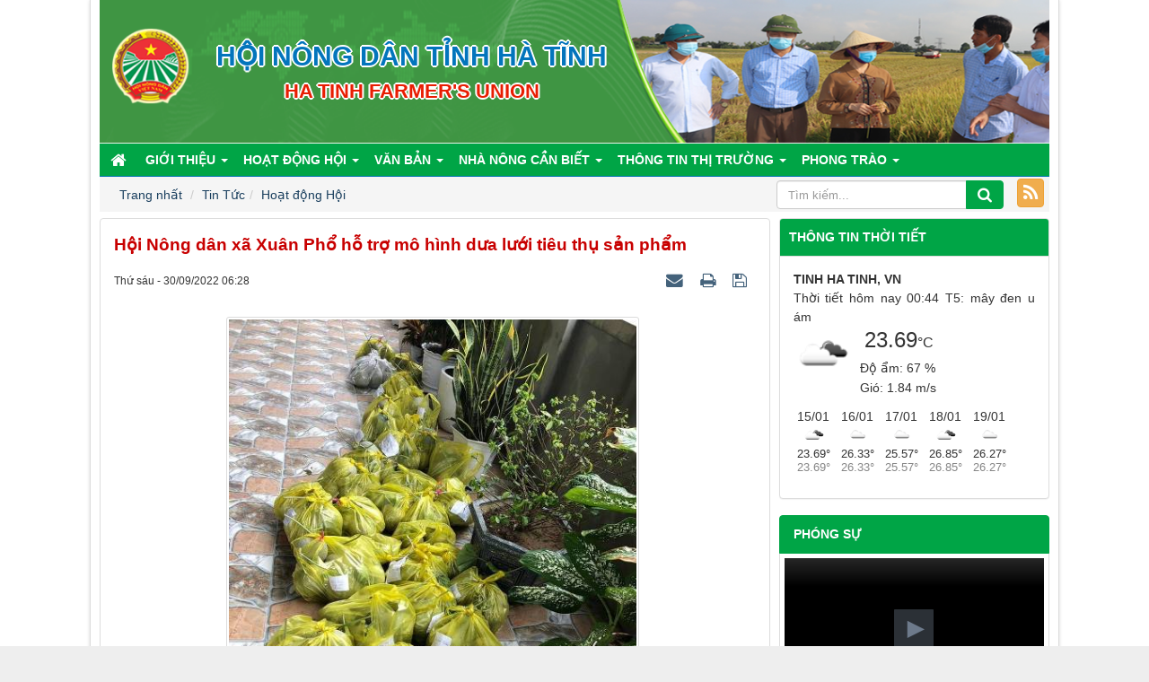

--- FILE ---
content_type: text/html; charset=UTF-8
request_url: http://hoinongdanhatinh.vn/vi/news/hoat-dong-hoi-38/nghi-xuan-hoi-nong-dan-xa-xuan-pho-ho-tro-mo-hinh-dua-luoi-tieu-thu-san-pham-1049.html
body_size: 66239
content:
<!DOCTYPE html>
	<html lang="vi" xmlns="http://www.w3.org/1999/xhtml" prefix="og: http://ogp.me/ns#">
	<head>
<title>Hội Nông dân xã Xuân Phổ hỗ trợ mô hình dưa lưới tiêu thụ sản phẩm</title>
<meta name="description" content="Hội Nông dân xã Xuân Phổ hỗ trợ mô hình dưa lưới tiêu thụ sản phẩm - Detail - Tin Tức -...">
<meta name="author" content="Hội nông dân tỉnh hà tĩnh">
<meta name="copyright" content="Hội nông dân tỉnh hà tĩnh [webmaster@localhost]">
<meta name="robots" content="index, archive, follow, noodp">
<meta name="googlebot" content="index,archive,follow,noodp">
<meta name="msnbot" content="all,index,follow">
<meta name="generator" content="NukeViet v4.3">
<meta name="viewport" content="width=device-width, initial-scale=1">
<meta http-equiv="Content-Type" content="text/html; charset=utf-8">
<meta property="og:title" content="Hội Nông dân xã Xuân Phổ hỗ trợ mô hình dưa lưới tiêu thụ sản phẩm">
<meta property="og:type" content="article">
<meta property="og:description" content="Hội Nông dân xã Xuân Phổ hỗ trợ mô hình dưa lưới tiêu thụ sản phẩm - Detail - Tin Tức -...">
<meta property="og:site_name" content="Hội nông dân tỉnh hà tĩnh">
<meta property="og:image" content="http://hoinongdanhatinh.vn/uploads/news/2022_09/picture2_3.jpg">
<meta property="og:url" content="http://hoinongdanhatinh.vn/vi/news/hoat-dong-hoi-38/nghi-xuan-hoi-nong-dan-xa-xuan-pho-ho-tro-mo-hinh-dua-luoi-tieu-thu-san-pham-1049.html">
<meta property="article:published_time" content="2022-09-30EDT06:28:29">
<meta property="article:modified_time" content="2022-10-02EDT20:00:01">
<meta property="article:section" content="Hoạt động Hội">
<link rel="shortcut icon" href="/favicon.ico">
<link rel="canonical" href="http://hoinongdanhatinh.vn/vi/news/hoat-dong-hoi-38/nghi-xuan-hoi-nong-dan-xa-xuan-pho-ho-tro-mo-hinh-dua-luoi-tieu-thu-san-pham-1049.html">
<link rel="alternate" href="/vi/news/rss/" title="Tin Tức" type="application/rss+xml">
<link rel="alternate" href="/vi/news/rss/thong-tin-nong-san/" title="Tin Tức - Thông tin nông sản" type="application/rss+xml">
<link rel="alternate" href="/vi/news/rss/thanh-pho-ha-tinh/" title="Tin Tức - Thành phố Hà Tĩnh" type="application/rss+xml">
<link rel="alternate" href="/vi/news/rss/thi-xa-hong-linh/" title="Tin Tức - Thị xã Hồng Lĩnh" type="application/rss+xml">
<link rel="alternate" href="/vi/news/rss/huyen-huong-son/" title="Tin Tức - Huyện Hương Sơn" type="application/rss+xml">
<link rel="alternate" href="/vi/news/rss/huyen-duc-tho/" title="Tin Tức - Huyện Đức Thọ" type="application/rss+xml">
<link rel="alternate" href="/vi/news/rss/huyen-vu-quang/" title="Tin Tức - Huyện Vũ Quang" type="application/rss+xml">
<link rel="alternate" href="/vi/news/rss/huyen-nghi-xuan/" title="Tin Tức - Huyện Nghi Xuân" type="application/rss+xml">
<link rel="alternate" href="/vi/news/rss/huyen-can-loc/" title="Tin Tức - Huyện Can Lộc" type="application/rss+xml">
<link rel="alternate" href="/vi/news/rss/huyen-huong-khe/" title="Tin Tức - Huyện Hương Khê" type="application/rss+xml">
<link rel="alternate" href="/vi/news/rss/huyen-thach-ha/" title="Tin Tức - Huyện Thạch Hà" type="application/rss+xml">
<link rel="alternate" href="/vi/news/rss/huyen-cam-xuyen/" title="Tin Tức - Huyện Cẩm Xuyên" type="application/rss+xml">
<link rel="alternate" href="/vi/news/rss/huyen-ky-anh/" title="Tin Tức - Huyện Kỳ Anh" type="application/rss+xml">
<link rel="alternate" href="/vi/news/rss/huyen-loc-ha/" title="Tin Tức - Huyện Lộc Hà" type="application/rss+xml">
<link rel="alternate" href="/vi/news/rss/thi-xa-ky-anh/" title="Tin Tức - Thị xã Kỳ Anh" type="application/rss+xml">
<link rel="alternate" href="/vi/news/rss/tin-tuc/" title="Tin Tức - Tin tức" type="application/rss+xml">
<link rel="alternate" href="/vi/news/rss/tin-trong-tinh-38/" title="Tin Tức - Tin trong tỉnh" type="application/rss+xml">
<link rel="alternate" href="/vi/news/rss/tin-trong-nuoc-38/" title="Tin Tức - Tin trong nước" type="application/rss+xml">
<link rel="alternate" href="/vi/news/rss/tin-quoc-te/" title="Tin Tức - Tin quốc tế" type="application/rss+xml">
<link rel="alternate" href="/vi/news/rss/xay-dung-nong-thon-moi/" title="Tin Tức - Xây dựng Nông thôn mới - đô thị văn minh" type="application/rss+xml">
<link rel="alternate" href="/vi/news/rss/nha-nong-can-biet-43/" title="Tin Tức - Nhà nông cần biết" type="application/rss+xml">
<link rel="alternate" href="/vi/news/rss/khoa-hoc-cong-nghe-43/" title="Tin Tức - Khoa học - Công nghệ" type="application/rss+xml">
<link rel="alternate" href="/vi/news/rss/quy-trinh-kinh-nghiem/" title="Tin Tức - Quy trình - Kinh nghiệm" type="application/rss+xml">
<link rel="alternate" href="/vi/news/rss/dia-chi-nha-nong/" title="Tin Tức - Địa chỉ nhà nông" type="application/rss+xml">
<link rel="alternate" href="/vi/news/rss/thoi-tiet-nong-vu/" title="Tin Tức - Thời tiết nông vụ" type="application/rss+xml">
<link rel="alternate" href="/vi/news/rss/nguoi-nong-dan-moi/" title="Tin Tức - Người nông dân mới" type="application/rss+xml">
<link rel="alternate" href="/vi/news/rss/nha-nong-can-biet/" title="Tin Tức - Nhà nông cần biết" type="application/rss+xml">
<link rel="alternate" href="/vi/news/rss/day-nghe-viec-lam/" title="Tin Tức - Dạy nghề - Việc làm" type="application/rss+xml">
<link rel="alternate" href="/vi/news/rss/tu-van-phap-luat/" title="Tin Tức - Tư vấn pháp luật" type="application/rss+xml">
<link rel="alternate" href="/vi/news/rss/van-hoa-the-thao/" title="Tin Tức - Văn hóa - Thể thao" type="application/rss+xml">
<link rel="alternate" href="/vi/news/rss/mo-hinh-dien-hinh/" title="Tin Tức - Mô hình - Điển hình" type="application/rss+xml">
<link rel="alternate" href="/vi/news/rss/hoat-dong-hoi-38/" title="Tin Tức - Hoạt động Hội" type="application/rss+xml">
<link rel="alternate" href="/vi/news/rss/hoi-nong-dan-tinh/" title="Tin Tức - Hội Nông dân tỉnh" type="application/rss+xml">
<link rel="alternate" href="/vi/news/rss/huyen-thanh-thi-hoi/" title="Tin Tức - Huyện, thành, thị hội" type="application/rss+xml">
<link rel="alternate" href="/vi/news/rss/trung-uong-hoi-va-tinh-ban/" title="Tin Tức - Trung ương hội và tỉnh bạn" type="application/rss+xml">
<link rel="alternate" href="/vi/news/rss/so-tay-cong-tac-hoi/" title="Tin Tức - Sổ tay công tác hội" type="application/rss+xml">
<link rel="alternate" href="/vi/news/rss/khoa-hoc-cong-nghe/" title="Tin Tức - Khoa học công nghệ" type="application/rss+xml">
<link rel="alternate" href="/vi/news/rss/co-cau-to-chuc/" title="Tin Tức - Bộ máy tổ chức" type="application/rss+xml">
<link rel="alternate" href="/vi/news/rss/chuc-nang-nhiem-vu/" title="Tin Tức - Chức năng, nhiệm vụ" type="application/rss+xml">
<link rel="alternate" href="/vi/news/rss/phong-trao-nong-dan/" title="Tin Tức - Phong trao Nông dân" type="application/rss+xml">
<link rel="alternate" href="/vi/news/rss/gioi-thieu/" title="Tin Tức - Giới thiệu" type="application/rss+xml">
<link rel="alternate" href="/vi/news/rss/gioi-thieu-chung/" title="Tin Tức - Giới thiệu chung" type="application/rss+xml">
<link rel="alternate" href="/vi/news/rss/khai-quat-lich-su-hinh-thanh/" title="Tin Tức - Khái quát Lịch sử hình thành" type="application/rss+xml">
<link rel="alternate" href="/vi/news/rss/bo-may-to-chuc/" title="Tin Tức - Cơ cấu tổ chức" type="application/rss+xml">
<link rel="alternate" href="/vi/news/rss/chuc-nang-nhiem-vu-36/" title="Tin Tức - Chức năng, nhiệm vụ" type="application/rss+xml">
<link rel="alternate" href="/vi/news/rss/thi-truong-nong-san/" title="Tin Tức - Thị trường nông sản" type="application/rss+xml">
<link rel="alternate" href="/vi/news/rss/vb-trung-uong-dang-va-chinh-phu/" title="Tin Tức - VB Trung ương Đảng và Chính phủ" type="application/rss+xml">
<link rel="alternate" href="/vi/news/rss/vb-trung-uong-hoi-va-bo-nganh/" title="Tin Tức - VB Trung ương Hội và Bộ, Ngành" type="application/rss+xml">
<link rel="alternate" href="/vi/news/rss/vb-tinh-uy/" title="Tin Tức - VB Tỉnh ủy" type="application/rss+xml">
<link rel="alternate" href="/vi/news/rss/vb-ubnd-tinh/" title="Tin Tức - VB UBND tỉnh" type="application/rss+xml">
<link rel="alternate" href="/vi/news/rss/vb-hoi-nong-dan-tinh/" title="Tin Tức - VB Hội Nông dân tỉnh" type="application/rss+xml">
<link rel="alternate" href="/vi/news/rss/van-ban-khac/" title="Tin Tức - Văn bản Khác" type="application/rss+xml">
<link rel="alternate" href="/vi/news/rss/thong-tin-thi-truong/" title="Tin Tức - Thông tin thị trường" type="application/rss+xml">
<link rel="alternate" href="/vi/news/rss/thi-truong-nong-san-55/" title="Tin Tức - Thị trường nông sản" type="application/rss+xml">
<link rel="alternate" href="/vi/news/rss/vat-tu-nong-nghiep/" title="Tin Tức - Vật tư nông nghiệp" type="application/rss+xml">
<link rel="alternate" href="/vi/news/rss/lao-dong-viec-lam/" title="Tin Tức - Lao động việc làm" type="application/rss+xml">
<link rel="alternate" href="/vi/news/rss/toan-dan-tich-cuc-tham-gia-phong-chong-dich-covid-19/" title="Tin Tức - Toàn dân tích cực tham gia phóng, chống dịch COVID-19" type="application/rss+xml">
<link rel="alternate" href="/vi/news/rss/dai-hoi-cac-cap-hoi-nhiem-ky-2023-2028/" title="Tin Tức - Đại hội các cấp Hội nhiệm kỳ 2023-2028" type="application/rss+xml">
<link rel="alternate" href="/vi/news/rss/san-pham-nong-nghiep-ha-tinh-tieu-bieu/" title="Tin Tức - Sản phẩm nông nghiệp tiêu biểu của Hà Tĩnh" type="application/rss+xml">
<link rel="preload" as="script" href="/assets/js/jquery/jquery.min.js?t=1646963338">
<link rel="preload" as="script" href="/assets/js/language/vi.js?t=1646963338">
<link rel="preload" as="script" href="/assets/js/global.js?t=1646963338">
<link rel="preload" as="script" href="/themes/SPiteHND/js/news.js?t=1646963338">
<link rel="preload" as="script" href="/themes/SPiteHND/js/main.js?t=1646963338">
<link rel="preload" as="script" href="/assets/js/star-rating/jquery.rating.pack.js?t=1646963338">
<link rel="preload" as="script" href="/assets/js/star-rating/jquery.MetaData.js?t=1646963338">
<link rel="preload" as="script" href="https://sp.zalo.me/plugins/sdk.js">
<link rel="preload" as="script" href="/themes/SPiteHND/js/comment.js?t=1646963338">
<link rel="preload" as="script" href="/assets/editors/ckeditor/plugins/codesnippet/lib/highlight/highlight.pack.js?t=1646963338">
<link rel="preload" as="script" href="/themes/default/modules/videos/jwplayer/jwplayer.js?t=1646963338">
<link rel="preload" as="script" href="/themes/SPiteHND/modules/photos/plugins/magicslideshow/magicslideshow.js?t=1646963338">
<link rel="preload" as="script" href="/themes/SPiteHND/js/bootstrap.min.js?t=1646963338">
<link rel="preload" as="script" href="//pagead2.googlesyndication.com/pagead/js/adsbygoogle.js?t=1646963338">
<link rel="StyleSheet" href="/assets/css/font-awesome.min.css?t=1646963338">
<link rel="StyleSheet" href="/themes/SPiteHND/css/bootstrap.min.css?t=1646963338">
<link rel="StyleSheet" href="/themes/SPiteHND/css/style.css?t=1646963338">
<link rel="StyleSheet" href="/themes/SPiteHND/css/style.responsive.css?t=1646963338">
<link rel="StyleSheet" href="/themes/SPiteHND/css/news.css?t=1646963338">
<link href="/assets/js/star-rating/jquery.rating.css?t=1646963338" type="text/css" rel="stylesheet"/>
<link href="/assets/editors/ckeditor/plugins/codesnippet/lib/highlight/styles/github.css?t=1646963338" rel="stylesheet">
<link rel="StyleSheet" href="/themes/SPiteHND/css/comment.css?t=1646963338" type="text/css" />
<link href="/themes/SPiteHND/modules/photos/plugins/magicslideshow/magicslideshow.css?t=1646963338" type="text/css" rel="stylesheet" media="all" />
<style>
    #wob_loc{
        text-transform: uppercase;
        font-size: 14px;
		font-weight:700;
    }
    #wob_dcp{
        text-transform: sentence;
    }
</style>
	</head>
	<body>

	<noscript>
		<div class="alert alert-danger">Trình duyệt của bạn đã tắt chức năng hỗ trợ JavaScript.<br />Website chỉ làm việc khi bạn bật nó trở lại.<br />Để tham khảo cách bật JavaScript, hãy click chuột <a href="http://wiki.nukeviet.vn/support:browser:enable_javascript">vào đây</a>!</div>
	</noscript>
<div class="body-bg">
<div class="wraper">
<section>
<div class="container" id="body" style="padding-left:10px;padding-right:10px;padding-bottom:10px;">
<div class="wraperheader">
<header>
<div class="header_bottom" style="position:relative">
        <div style="position:relative;max-width:1167px;width: 100%;margin: auto;" >
         <a title="Hội nông dân tỉnh hà tĩnh" href="/vi/"><img class="logo_olv" src="/themes/SPiteHND/images/logo_ovl.png" alt="Hội nông dân tỉnh hà tĩnh" height="160"></a>
         <div class="brand-text">            
          <h1>Hội nông dân tỉnh hà tĩnh </h1>            
          <h2 style="text-align: center;">Ha Tinh Farmer&#039;s union</h2>
        </div>
      </div>
    <div class="clear"></div>
  </div>
		</header>
</div>

		<nav class="second-nav" id="menusite">
			<div class="container">
				<div class="row">
	<div class="navbar navbar-default navbar-static-top" role="navigation">
    <div class="navbar-header">
        <button type="button" class="navbar-toggle" data-toggle="collapse" data-target="#menu-site-default">
            <span class="sr-only">&nbsp;</span> <span class="icon-bar">&nbsp;</span> <span class="icon-bar">&nbsp;</span> <span class="icon-bar">&nbsp;</span>
        </button>
    </div>
    <div class="collapse navbar-collapse" id="menu-site-default">
        <ul class="nav navbar-nav">
            <li><a class="home" title="Trang nhất" href="/vi/"><em class="fa fa-lg fa-home">&nbsp;</em><span class="visible-xs-inline-block"> Trang nhất</span></a></li>
                        <li  class="dropdown" role="presentation"><a class="dropdown-toggle"  href="#" role="button" aria-expanded="false" title="Giới thiệu">  Giới thiệu <strong class="caret">&nbsp;</strong>
                </a>  <ul class="dropdown-menu">
        <li
        >  <a href="/vi/news/gioi-thieu/gioi-thieu-chung-ve-to-chuc-hoi-nong-dan-239.html" title="Giới thiệu chung">Giới thiệu chung</a> 
    </li>
    <li
        >  <a href="/vi/news/khai-quat-lich-su-hinh-thanh/khai-quat-lich-su-hinh-thanh-1200.html" title="Khái quát Lịch sử hình thành">Khái quát Lịch sử hình thành</a> 
    </li>
    <li
        >  <a href="/vi/news/bo-may-to-chuc/co-cau-to-chuc-1202.html" title="Bộ máy tổ chức">Bộ máy tổ chức</a> 
    </li>
    <li
        >  <a href="/vi/news/chuc-nang-nhiem-vu/chuc-nang-nhiem-vu-1201.html" title="Chức năng, nhiệm vụ">Chức năng, nhiệm vụ</a> 
    </li>
</ul> </li>
            <li  class="dropdown" role="presentation"><a class="dropdown-toggle"  href="#" role="button" aria-expanded="false" title="Hoạt động Hội">  Hoạt động Hội <strong class="caret">&nbsp;</strong>
                </a>  <ul class="dropdown-menu">
        <li
        >  <a href="/vi/news/hoi-nong-dan-tinh/" title="Hội Nông dân tỉnh">Hội Nông dân tỉnh</a> 
    </li>
    <li
        >  <a href="/hoinongdanhatinh.vn/index.php?language=vi&nv=news&op=huyen-thanh-thi-hoi" title="Huyện, thành, thị hội">Huyện, thành, thị hội</a> 
    </li>
    <li
        >  <a href="/hoinongdanhatinh.vn/index.php?language=vi&nv=news&op=trung-uong-hoi-va-tinh-ban" title="Trung ương hội và tỉnh bạn">Trung ương hội và tỉnh bạn</a> 
    </li>
    <li
        >  <a href="/hoinongdanhatinh.vn/index.php?language=vi&nv=news&op=so-tay-cong-tac-hoi" title="Sổ tay công tác hội">Sổ tay công tác hội</a> 
    </li>
</ul> </li>
            <li  class="dropdown" role="presentation"><a class="dropdown-toggle"  href="#" role="button" aria-expanded="false" title="Văn bản">  Văn bản <strong class="caret">&nbsp;</strong>
                </a>  <ul class="dropdown-menu">
        <li
        >  <a href="/hoinongdanhatinh.vn/index.php?language=vi&nv=news&op=vb-trung-uong-dang-va-chinh-phu" title="VB Trung ương Đảng và Chính phủ">VB Trung ương Đảng và Chính phủ</a> 
    </li>
    <li
        >  <a href="/hoinongdanhatinh.vn/index.php?language=vi&nv=news&op=vb-trung-uong-hoi-va-bo-nganh" title="VB Trung ương Hội và Bộ, Ngành">VB Trung ương Hội và Bộ, Ngành</a> 
    </li>
    <li
        >  <a href="https://hatinh.dcs.vn/van-ban" title="VB Tỉnh ủy">VB Tỉnh ủy</a> 
    </li>
    <li
        >  <a href="https://qppl.hatinh.gov.vn/" title="VB UBND tỉnh">VB UBND tỉnh</a> 
    </li>
    <li
        >  <a href="/vi/laws/" title="VB Hội Nông dân tỉnh">VB Hội Nông dân tỉnh</a> 
    </li>
    <li
        >  <a href="/hoinongdanhatinh.vn/index.php?language=vi&nv=news&op=van-ban-khac" title="Văn bản Khác">Văn bản Khác</a> 
    </li>
</ul> </li>
            <li  class="dropdown" role="presentation"><a class="dropdown-toggle"  href="#" role="button" aria-expanded="false" title="Nhà nông cần biết">  Nhà nông cần biết <strong class="caret">&nbsp;</strong>
                </a>  <ul class="dropdown-menu">
        <li
        >  <a href="/hoinongdanhatinh.vn/index.php?language=vi&nv=news&op=khoa-hoc-cong-nghe-43" title="Khoa học - Công nghệ">Khoa học - Công nghệ</a> 
    </li>
    <li
        >  <a href="/hoinongdanhatinh.vn/index.php?language=vi&nv=news&op=quy-trinh-kinh-nghiem" title="Quy trình - Kinh nghiệm">Quy trình - Kinh nghiệm</a> 
    </li>
    <li
        >  <a href="/hoinongdanhatinh.vn/index.php?language=vi&nv=news&op=dia-chi-nha-nong" title="Địa chỉ nhà nông">Địa chỉ nhà nông</a> 
    </li>
    <li
        >  <a href="/hoinongdanhatinh.vn/index.php?language=vi&nv=news&op=thoi-tiet-nong-vu" title="Thời tiết nông vụ">Thời tiết nông vụ</a> 
    </li>
</ul> </li>
            <li  class="dropdown" role="presentation"><a class="dropdown-toggle"  href="#" role="button" aria-expanded="false" title="Thông tin thị trường">  Thông tin thị trường <strong class="caret">&nbsp;</strong>
                </a>  <ul class="dropdown-menu">
        <li
        >  <a href="/vi/news/thi-truong-nong-san-55/" title="Thị trường nông sản">Thị trường nông sản</a> 
    </li>
    <li
        >  <a href="/vi/news/vat-tu-nong-nghiep/" title="Vật tư nông nghiệp">Vật tư nông nghiệp</a> 
    </li>
    <li
        >  <a href="/vi/news/lao-dong-viec-lam/" title="Lao động việc làm">Lao động việc làm</a> 
    </li>
</ul> </li>
            <li  class="dropdown" role="presentation"><a class="dropdown-toggle"  href="#" role="button" aria-expanded="false" title="Phong trào">  Phong trào <strong class="caret">&nbsp;</strong>
                </a>  <ul class="dropdown-menu">
        <li
        >  <a href="/hoinongdanhatinh.vn/index.php?language=vi&nv=news&op=nong-dan-san-xuat-kinh-doanh-gioi" title="Nông dân sản xuất kinh doanh giỏi">Nông dân sản xuất kinh doanh giỏi</a> 
    </li>
    <li
        >  <a href="/hoinongdanhatinh.vn/index.php?language=vi&nv=news&op=xay-dung-nong-thon-moi-40" title="Xây dựng nông thôn mới">Xây dựng nông thôn mới</a> 
    </li>
    <li
        >  <a href="/hoinongdanhatinh.vn/index.php?language=vi&nv=news&op=dam-bao-quoc-phong-an-ninh" title="Đảm bảo Quốc phòng, An ninh">Đảm bảo Quốc phòng, An ninh</a> 
    </li>
    <li
        >  <a href="/hoinongdanhatinh.vn/index.php?language=vi&nv=news&op=cac-phong-trao-khac" title="Các phong trao khác">Các phong trao khác</a> 
    </li>
</ul> </li>
        </ul>
    </div>
</div>
				</div>
			</div>
		</nav>
               <nav class="third-nav">
    				<div class="">
                        <div class="bg">
                        <div class="clearfix">
                            <div class="col-xs-24 col-sm-17 col-md-17">
                                <div class="breadcrumbs-wrap">
								    <div class="display" style="height:0;">
                                		<a class="show-subs-breadcrumbs hidden" href="#" onclick="showSubBreadcrumbs(this, event);"><em class="fa fa-lg fa-angle-right"></em></a>
		                                <ul class="breadcrumbs list-none"></ul>
									</div>
									<ul class="subs-breadcrumbs"></ul>
	                                <ul class="breadcrumb" style="margin-bottom: 0px;">
	                                    <li class="breadcrumb-item" itemscope itemtype="http://data-vocabulary.org/Breadcrumb"><a href="/vi/" itemprop="url" title="Trang nhất"><span itemprop="title">Trang nhất</span></a></li>
	                                    <li class="breadcrumb-item active" itemscope itemtype="http://data-vocabulary.org/Breadcrumb"><a href="/vi/news/" itemprop="url" title="Tin Tức"><span class="txt" itemprop="title">Tin Tức</span></a></li><li class="breadcrumb-item active" itemscope itemtype="http://data-vocabulary.org/Breadcrumb"><a href="/vi/news/hoat-dong-hoi-38/" itemprop="url" title="Hoạt động Hội"><span class="txt" itemprop="title">Hoạt động Hội</span></a></li>
	                                </ul>
								</div>
                            </div>
                            <div class="headerSearch col-xs-24 col-sm-6 col-md-6">
                                <div class="input-group">
                                    <input type="text" class="form-control" maxlength="60" placeholder="Tìm kiếm..."><span class="input-group-btn"><button type="button" class="btn btn-info" data-url="/vi/seek/?q=" data-minlength="3" data-click="y"><em class="fa fa-search fa-lg"></em></button></span>
                                </div>
                            </div>
							<div class="col-xs-24 col-sm-1 col-md-1 feedrss">
							<button  style="margin-left:5px;padding: 0px 0px 0px 6px;" class="btn btn-warning"><a style="color:#fff;font-size:21px" href="/vi/feeds/"><em class="fa fa-rss">&nbsp;</em></a></button>
                            </div>
					    </div>
                        </div>
                    </div>
                </nav>
<div class="row">
	<div class="col-md-24">
	</div>
</div>
<div class="row">
	<div class="col-sm-16 col-md-17">
<div class="news_column panel panel-default">
	<div class="panel-body">
		<h1 class="title margin-bottom-lg" style="color: #c80000;font-size: 19px;">Hội Nông dân xã Xuân Phổ hỗ trợ mô hình dưa lưới tiêu thụ sản phẩm</h1>
        <div class="row margin-bottom-lg">
            <div class="col-md-12">
                <span class="h5">Thứ sáu - 30/09/2022 06:28</span>
            </div>
            <div class="col-md-12">
                <ul class="list-inline text-right">
        			<li><a class="dimgray" rel="nofollow" title="Gửi bài viết qua email" href="javascript:void(0);" onclick="nv_open_browse('/vi/news/sendmail/hoat-dong-hoi-38/nghi-xuan-hoi-nong-dan-xa-xuan-pho-ho-tro-mo-hinh-dua-luoi-tieu-thu-san-pham-1049.html','',650,500,'resizable=no,scrollbars=yes,toolbar=no,location=no,status=no');return false"><em class="fa fa-envelope fa-lg">&nbsp;</em></a></li>
        			<li><a class="dimgray" rel="nofollow" title="In ra" href="javascript: void(0)" onclick="nv_open_browse('/vi/news/print/hoat-dong-hoi-38/nghi-xuan-hoi-nong-dan-xa-xuan-pho-ho-tro-mo-hinh-dua-luoi-tieu-thu-san-pham-1049.html','',840,500,'resizable=yes,scrollbars=yes,toolbar=no,location=no,status=no');return false"><em class="fa fa-print fa-lg">&nbsp;</em></a></li>
        			<li><a class="dimgray" rel="nofollow" title="Lưu bài viết này" href="/vi/news/savefile/hoat-dong-hoi-38/nghi-xuan-hoi-nong-dan-xa-xuan-pho-ho-tro-mo-hinh-dua-luoi-tieu-thu-san-pham-1049.html"><em class="fa fa-save fa-lg">&nbsp;</em></a></li>
        		</ul>
            </div>
        </div>
		<div class="clearfix">
			 <div class="hometext m-bottom"></div>
    		<figure class="article center">
    			<img alt="Hội Nông dân xã Xuân Phổ hỗ trợ mô hình dưa lưới tiêu thụ sản phẩm" src="/uploads/news/2022_09/picture2_3.jpg" width="460" class="img-thumbnail" />
    		</figure>
		</div>
		<div id="news-bodyhtml" class="bodytext margin-bottom-lg">
			<div style="text-align: justify;"><span style="color:rgb(0, 0, 0);"><span style="font-size:12pt"><span style="line-height:115%"><span style="font-family:Cambria"><span style="letter-spacing:0.75pt"><span style="font-style:italic"><span style="font-size:14.0pt"><span style="line-height:115%"><span style="font-family:&#039;Times New Roman&#039;"><span style="font-style:normal">Vừa qua do thời tiết mưa kéo dài nên mô hình dưa lưới chị Nguyễn Thị Hằng thôn Phúc An, xã Xuân Phổ do Hội Nông dân xã đỡ đầu bị ảnh hưởng ngập cục bộ. Do vậy mô hình dưa lưới phải thu hoạch, cắt quả sớm. </span></span></span></span><span lang="VI" style="font-size:14.0pt"><span style="line-height:115%"><span style="font-family:&#039;Times New Roman&#039;"><span style="font-style:normal">Trước tình hình trên, Hội Nông dân xã đã có giải pháp thiết thực là vận động cán bộ, hội viên nông dân hỗ trợ tiêu thụ sản phẩm. Trong </span></span></span></span><span style="font-size:14.0pt"><span style="line-height:115%"><span style="font-family:&#039;Times New Roman&#039;"><span style="font-style:normal">2</span></span></span></span><span lang="VI" style="font-size:14.0pt"><span style="line-height:115%"><span style="font-family:&#039;Times New Roman&#039;"><span style="font-style:normal"> ngày </span></span></span></span><span style="font-size:14.0pt"><span style="line-height:115%"><span style="font-family:&#039;Times New Roman&#039;"><span style="font-style:normal">vận động </span></span></span></span><span lang="VI" style="font-size:14.0pt"><span style="line-height:115%"><span style="font-family:&#039;Times New Roman&#039;"><span style="font-style:normal">mô</span></span></span></span><span style="font-size:14.0pt"><span style="line-height:115%"><span style="font-family:&#039;Times New Roman&#039;"><span style="font-style:normal"> hình dưa lưới </span></span></span></span><span lang="VI" style="font-size:14.0pt"><span style="line-height:115%"><span style="font-family:&#039;Times New Roman&#039;"><span style="font-style:normal">đã bán được </span></span></span></span><span style="font-size:14.0pt"><span style="line-height:115%"><span style="font-family:&#039;Times New Roman&#039;"><span style="font-style:normal">5</span></span></span></span><span lang="VI" style="font-size:14.0pt"><span style="line-height:115%"><span style="font-family:&#039;Times New Roman&#039;"><span style="font-style:normal">00 quả thu về được hơn </span></span></span></span><span style="font-size:14.0pt"><span style="line-height:115%"><span style="font-family:&#039;Times New Roman&#039;"><span style="font-style:normal">20</span></span></span></span><span lang="VI" style="font-size:14.0pt"><span style="line-height:115%"><span style="font-family:&#039;Times New Roman&#039;"><span style="font-style:normal"> triệu đồng.</span></span></span></span></span></span></span></span></span></span><br  />
&nbsp;
<div style="text-align:center"><img alt="Picture1" height="423" src="/uploads/news/2022_09/picture1_5.jpg" width="500" /></div>
<br  />
<br  />
<span style="color:rgb(0, 0, 0);"><span style="font-size:12pt"><span style="line-height:115%"><span style="font-family:Cambria"><span style="letter-spacing:0.75pt"><span style="font-style:italic"><span lang="VI" style="font-size:14.0pt"><span style="line-height:115%"><span style="font-family:&#039;Times New Roman&#039;"><span style="font-style:normal">Những ngày qua sự chung tay hỗ trợ tiêu thụ sản phẩm dưa lưới của cán bộ, hội viên nông dân được coi là một điểm sáng trong việc giúp đỡ hội viên nông dân vượt qua khó khăn do </span></span></span></span><span style="font-size:14.0pt"><span style="line-height:115%"><span style="font-family:&#039;Times New Roman&#039;"><span style="font-style:normal">thời tiết thiên tai </span></span></span></span><span lang="VI" style="font-size:14.0pt"><span style="line-height:115%"><span style="font-family:&#039;Times New Roman&#039;"><span style="font-style:normal">gây ra.</span></span></span></span></span></span></span></span></span><br  />
<span style="font-size:11pt"><span style="line-height:115%"><span style="font-family:Calibri">&nbsp; &nbsp; &nbsp; &nbsp; &nbsp; &nbsp; &nbsp; &nbsp; &nbsp; &nbsp; &nbsp; &nbsp; &nbsp; &nbsp; &nbsp; &nbsp; &nbsp; &nbsp; &nbsp; &nbsp; &nbsp; &nbsp; &nbsp; &nbsp; &nbsp; &nbsp; &nbsp;&nbsp;</span></span></span></span></div>
		</div>
        <div class="margin-bottom-lg">
    		<p class="h5 text-right">
    			<strong>Nguồn tin: </strong>Đặng Thị Quỳnh Trang - CT HND xã:
    		</p>
        </div>
    </div>
</div>
<div class="news_column panel panel-default">
	<div class="panel-body">
        <form id="form3B" action="">
            <div class="h5 clearfix">
                <p id="stringrating">Tổng số điểm của bài viết là: 5 trong 1 đánh giá</p>
                <span itemscope itemtype="http://data-vocabulary.org/Review-aggregate">Xếp hạng:
                    <span itemprop="rating" id="numberrating">5</span> -
                    <span itemprop="votes" id="click_rating">1</span> phiếu bầu
                </span>
                <div style="padding: 5px;">
                    <input class="hover-star" type="radio" value="1" title="Bài viết rất kém" /><input class="hover-star" type="radio" value="2" title="Bài viết kém" /><input class="hover-star" type="radio" value="3" title="Bài viết đạt" /><input class="hover-star" type="radio" value="4" title="Bài viết tốt" /><input class="hover-star" type="radio" value="5" title="Bài viết rất tốt" /><span id="hover-test" style="margin: 0 0 0 20px;">Click để đánh giá bài viết</span>
                </div>
            </div>
        </form>
    </div>
</div>
<div class="news_column panel panel-default">
	<div class="panel-body">
        <div class="socialicon clearfix margin-bottom-lg">
        	<div class="fb-like" data-href="http://hoinongdanhatinh.vn/vi/news/hoat-dong-hoi-38/nghi-xuan-hoi-nong-dan-xa-xuan-pho-ho-tro-mo-hinh-dua-luoi-tieu-thu-san-pham-1049.html" data-layout="button_count" data-action="like" data-show-faces="false" data-share="true">&nbsp;</div>
	        <a href="http://twitter.com/share" class="twitter-share-button">Tweet</a>
	    </div>
		<div class="zalo-share-button" data-href="" data-oaid="579745863508352884" data-layout="1" data-color="blue" data-customize="false"></div>
     </div>
</div>

<div class="news_column panel panel-default">
	<div class="panel-body">
<div id="idcomment" class="nv-fullbg">
	<div class="row clearfix margin-bottom-lg">
		<div class="col-xs-12 text-left">
			<p class="comment-title"><em class="fa fa-comments">&nbsp;</em> Ý kiến bạn đọc</p>
		</div>
		<div class="col-xs-12 text-right">
			<select id="sort" class="form-control">
								<option value="0"  selected="selected">Sắp xếp theo bình luận mới</option>
				<option value="1" >Sắp xếp theo bình luận cũ</option>
				<option value="2" >Sắp xếp theo số lượt thích</option>
			</select>
		</div>
	</div>
	<div id="formcomment" class="comment-form">
				<div class="alert alert-danger fade in">
						<a title="Đăng nhập" href="#" onclick="return loginForm('');">Bạn cần đăng nhập với tư cách là <strong>Thành viên chính thức</strong> để có thể bình luận</a>
		</div>
	</div>
</div>
    </div>
</div>
<div class="news_column panel panel-default">
	<div class="panel-body other-news">
    	<p class="h3"><strong>Những tin mới hơn</strong></p>
    	<div class="clearfix">
            <ul class="related list-inline">
        		<li>
        			<em class="fa fa-angle-right">&nbsp;</em>
        			<a href="/vi/news/hoat-dong-hoi-38/hoi-nong-dan-xa-an-hoa-thinh-phoi-hop-to-chuc-tap-huan-su-dung-phan-bon-cho-hoi-vien-nong-dan-1061.html"  data-placement="bottom" data-content="Chiều ngày 3&#x002F;10 vừa qua, Hội Nông dân xã An Hòa Thịnh, huyện Đức Thọ phối hợp với Công ty Cổ phần Supe phốt phát và hóa chất Lâm Thao tổ chức..." data-img="/assets/news/2022_10/img_2636.jpg" data-rel="tooltip" title="Hội Nông dân xã An Hòa Thịnh phối hợp tổ chức tập huấn sử dụng phân bón cho hội viên nông dân"><h4>Hội Nông dân xã An Hòa Thịnh phối hợp tổ chức tập huấn sử dụng phân bón cho hội viên nông dân</h4></a>
        			<em>(04/10/2022)</em>
        		</li>
        		<li>
        			<em class="fa fa-angle-right">&nbsp;</em>
        			<a href="/vi/news/hoat-dong-hoi-38/dai-hoi-chi-hoi-nong-dan-thon-tien-thuong-khat-vong-va-no-luc-phan-dau-xay-dung-thon-tien-thuong-dat-chuan-khu-dan-cu-ntm-kieu-mau-nhiem-ky-2023-2028-1062.html"  data-placement="bottom" data-content="Chiều ngày 02&#x002F;10&#x002F;2022, Chi hội Nông dân thôn Tiền Thượng, xã Tân Lâm Hương đã tổ chức Đại hội đại biểu nhiệm kỳ 2023 – 2028. Đây là chi hội được Hội..." data-img="/assets/news/2022_10/52c6cdba7de6bab8e3f7.jpg" data-rel="tooltip" title="Đại hội chi hội Nông dân thôn Tiền Thượng"><h4>Đại hội chi hội Nông dân thôn Tiền Thượng</h4></a>
        			<em>(04/10/2022)</em>
        		</li>
        		<li>
        			<em class="fa fa-angle-right">&nbsp;</em>
        			<a href="/vi/news/hoat-dong-hoi-38/hoi-nong-dan-xa-xuan-lam-huy-dong-hoi-vien-nong-dan-khac-phuc-hau-qua-lut-1063.html"  data-placement="bottom" data-content="" data-img="/assets/news/2022_10/z3765500195118_e64d7c2906fa76cf55ff19d3b8d5534f.jpg" data-rel="tooltip" title="Hội Nông dân xã Xuân Lam huy động hội viên nông dân đổ cát đá làm đường đi lại cho nhân dân"><h4>Hội Nông dân xã Xuân Lam huy động hội viên nông dân đổ cát đá làm đường đi lại cho nhân dân</h4></a>
        			<em>(04/10/2022)</em>
        		</li>
        		<li>
        			<em class="fa fa-angle-right">&nbsp;</em>
        			<a href="/vi/news/hoat-dong-hoi-38/hoi-nong-dan-phuong-bac-ha-ra-mat-to-hoi-nghe-nghiep-kinh-doanh-dich-vu-hang-an-uong-1073.html"  data-placement="bottom" data-content="" data-img="" data-rel="tooltip" title="Hội Nông dân phường Bắc Hà ra mắt Tổ hội nghề nghiệp kinh doanh dịch vụ hàng ăn uống"><h4>Hội Nông dân phường Bắc Hà ra mắt Tổ hội nghề nghiệp kinh doanh dịch vụ hàng ăn uống</h4></a>
        			<em>(05/10/2022)</em>
        		</li>
        		<li>
        			<em class="fa fa-angle-right">&nbsp;</em>
        			<a href="/vi/news/hoat-dong-hoi-38/hoi-nong-dan-thi-tran-cam-xuyen-to-chuc-giai-bong-chuyen-nam-chao-mung-92-nam-ngay-thanh-lap-hoi-nong-dan-viet-nam-1056.html"  data-placement="bottom" data-content="Hướng tới kỷ niệm 92 năm Ngày thành lập Hội Nông dân Việt Nam &#40;14&#x002F;10&#x002F;1930 -14&#x002F;10&#x002F;2022&#41;, trong 2 ngày mồng 1 và 2&#x002F;10&#x002F;2022 vừa qua, Hội Nông dân thị..." data-img="/assets/news/2022_10/btc-trao-co-giai.jpg" data-rel="tooltip" title="Hội Nông dân thị trấn Cẩm Xuyên tổ chức giải bóng chuyền nam chào mừng 92 năm Ngày thành lập Hội"><h4>Hội Nông dân thị trấn Cẩm Xuyên tổ chức giải bóng chuyền nam chào mừng 92 năm Ngày thành lập Hội</h4></a>
        			<em>(03/10/2022)</em>
        		</li>
        		<li>
        			<em class="fa fa-angle-right">&nbsp;</em>
        			<a href="/vi/news/hoat-dong-hoi-38/dai-hoi-chi-hoi-nong-dan-thon-tien-hung-hoi-nong-dan-xa-thach-hung-thanh-pho-ha-tinh-1054.html"  data-placement="bottom" data-content="Chiều ngày 01&#x002F;10&#x002F;2022, Chi hội Nông dân thôn Tiến Hưng - Hội Nông dân xã Thạch Hưng, thành phố Hà Tĩnh tổ chức Đại hội nhiệm kỳ 2023 - 2028. Đây là..." data-img="/assets/news/2022_10/picture7.png" data-rel="tooltip" title="Đại hội Chi hội Nông dân thôn Tiến Hưng - Hội Nông dân xã Thạch Hưng, thành phố Hà Tĩnh"><h4>Đại hội Chi hội Nông dân thôn Tiến Hưng - Hội Nông dân xã Thạch Hưng, thành phố Hà Tĩnh</h4></a>
        			<em>(03/10/2022)</em>
        		</li>
        		<li>
        			<em class="fa fa-angle-right">&nbsp;</em>
        			<a href="/vi/news/hoat-dong-hoi-38/hoi-nong-dan-phuong-nguyen-du-chung-tay-bao-ve-moi-truong-khu-dan-cu-1051.html"  data-placement="bottom" data-content="Là một đô thị trẻ năng động, cùng với đẩy mạnh phát triển kinh tế - xã hội thì hiện nay, tình trạng ô nhiễm môi trường do rác thải sinh hoạt ở các khu..." data-img="/assets/news/2022_10/picture2.png" data-rel="tooltip" title="Hội Nông dân phường Nguyễn Du chung tay bảo vệ môi trường khu dân cư"><h4>Hội Nông dân phường Nguyễn Du chung tay bảo vệ môi trường khu dân cư</h4></a>
        			<em>(03/10/2022)</em>
        		</li>
        		<li>
        			<em class="fa fa-angle-right">&nbsp;</em>
        			<a href="/vi/news/hoat-dong-hoi-38/hoi-nong-dan-phuong-nguyen-du-ra-quan-don-ve-sinh-doan-duong-tu-quan-1052.html"  data-placement="bottom" data-content="Vừa qua, Hội Nông dân phường Nguyễn Du, thành phố Hà Tĩnh đã tổ chức ra quân làm vệ sinh tuyến đường Phan Kính do Hội Nông dân phường đảm nhận tự..." data-img="/assets/news/2022_10/picture5.png" data-rel="tooltip" title="Hội Nông dân phường Nguyễn Du ra quân làm vệ sinh đoạn đường tự quản"><h4>Hội Nông dân phường Nguyễn Du ra quân làm vệ sinh đoạn đường tự quản</h4></a>
        			<em>(03/10/2022)</em>
        		</li>
        		<li>
        			<em class="fa fa-angle-right">&nbsp;</em>
        			<a href="/vi/news/hoat-dong-hoi-38/hoi-nong-dan-thanh-pho-ha-tinh-giai-ngan-nguon-von-quy-ho-tro-nong-dan-1053.html"  data-placement="bottom" data-content="Chiều ngày 30&#x002F;9&#x002F;2022, Ban Điều hành Quỹ Hỗ trợ nông dân - Hội Nông dân thành phố Hà Tĩnh giải ngân vốn Quỹ Hỗ trợ nông dân cho 5 hội viên tham gia dự..." data-img="/assets/news/2022_10/picture6.png" data-rel="tooltip" title="Hội Nông dân thành phố Hà Tĩnh giải ngân nguồn vốn Quỹ Hỗ trợ nông dân"><h4>Hội Nông dân thành phố Hà Tĩnh giải ngân nguồn vốn Quỹ Hỗ trợ nông dân</h4></a>
        			<em>(03/10/2022)</em>
        		</li>
        		<li>
        			<em class="fa fa-angle-right">&nbsp;</em>
        			<a href="/vi/news/hoat-dong-hoi-38/tap-huan-phat-trien-cong-tac-xa-hoi-va-chuong-trinh-tro-giup-xa-hoi-nam-2022-1050.html"  data-placement="bottom" data-content="Vừa qua, Hội Nông dân thành phố Hà Tĩnh phối hợp với Ban Kinh tế - Xã hội Hội Nông dân tỉnh tổ chức 02 lớp tập huấn phát triển công tác xã hội và..." data-img="/assets/news/2022_10/picture1.jpg" data-rel="tooltip" title="Tập huấn phát triển công tác xã hội và chương trình trợ giúp xã hội năm 2022"><h4>Tập huấn phát triển công tác xã hội và chương trình trợ giúp xã hội năm 2022</h4></a>
        			<em>(03/10/2022)</em>
        		</li>
        	</ul>
        </div>
    	<p class="h3"><strong>Những tin cũ hơn</strong></p>
    	<div class="clearfix">
            <ul class="related list-inline">
        		<li>
        			<em class="fa fa-angle-right">&nbsp;</em>
        			<a href="/vi/news/hoat-dong-hoi-38/hoi-nong-dan-ky-loi-ra-mat-mo-hinh-kinh-te-san-xuat-cha-ca-thu-son-phuong-va-gioi-thieu-san-pham-an-toan-1048.html"   data-placement="bottom" data-content="" data-img="" data-rel="tooltip" title="Hội Nông dân Kỳ Lợi ra mắt mô hình kinh tế sản xuất chả cá thu Sơn Phương và giới thiệu sản phẩm an toàn"><h4>Hội Nông dân Kỳ Lợi ra mắt mô hình kinh tế sản xuất chả cá thu Sơn Phương và giới thiệu sản phẩm an toàn</h4></a>
        			<em>(30/09/2022)</em>
        		</li>
        		<li>
        			<em class="fa fa-angle-right">&nbsp;</em>
        			<a href="/vi/news/hoat-dong-hoi-38/dai-hoi-chi-hoi-nong-dan-to-dan-pho-hoang-trinh-phuong-ky-trinh-thi-xa-ky-anh-1047.html"   data-placement="bottom" data-content="Vừa qua, Chi hội Nông dân Tổ dân phố Hoàng Trinh, phường Kỳ Trinh, thị xã Kỳ Anh đã tổ chức Đại hội đại biểu, nhiệm kỳ 2023 – 2028. Đây là chi hội..." data-img="/assets/news/2022_09/111.jpg" data-rel="tooltip" title="Đại hội Chi hội Nông dân Tổ dân phố Hoàng Trinh, phường Kỳ Trinh, thị xã Kỳ Anh"><h4>Đại hội Chi hội Nông dân Tổ dân phố Hoàng Trinh, phường Kỳ Trinh, thị xã Kỳ Anh</h4></a>
        			<em>(30/09/2022)</em>
        		</li>
        		<li>
        			<em class="fa fa-angle-right">&nbsp;</em>
        			<a href="/vi/news/hoat-dong-hoi-38/hoi-nong-dan-xa-tung-anh-to-chuc-hoi-nghi-so-ket-9-thang-dau-nam-trien-khai-nhiem-vu-3-thang-cuoi-nam-2022-va-ke-hoach-dai-hoi-chi-hoi-nhiem-ky-2023-2028-1046.html"   data-placement="bottom" data-content="Chiều ngày 26&#x002F;9&#x002F;2022, Hội Nông dân xã Tùng Ảnh tổ chức Hội nghị sơ kết công tác Hội và phong trào nông dân 9 tháng đầu năm, triển khai nhiệm vụ 3..." data-img="/assets/news/2022_09/111.png" data-rel="tooltip" title="Hội Nông dân xã Tùng Ảnh tổ chức Hội nghị sơ kết 9 tháng đầu năm, triển khai nhiệm vụ 3 tháng cuối năm 2022 và Kế hoạch Đại hội Chi hội"><h4>Hội Nông dân xã Tùng Ảnh tổ chức Hội nghị sơ kết 9 tháng đầu năm, triển khai nhiệm vụ 3 tháng cuối năm 2022 và Kế hoạch Đại hội Chi hội</h4></a>
        			<em>(30/09/2022)</em>
        		</li>
        		<li>
        			<em class="fa fa-angle-right">&nbsp;</em>
        			<a href="/vi/news/hoat-dong-hoi-38/doi-tuyen-ha-tinh-hoan-thanh-vong-thi-ban-ket-hoi-thi-nha-nong-dua-tai-toan-quoc-lan-thu-v-1045.html"   data-placement="bottom" data-content="Sáng 30&#x002F;9&#x002F;2022, tại Hội trường tỉnh An Gian, Đội tuyển Nhà nông đua tài Hà Tĩnh đã hoàn thành vòng thi Bán kết Hội thi Nhà nông đua tài toàn quốc lần..." data-img="/assets/news/2022_09/so-taig.jpg" data-rel="tooltip" title="Đội tuyển Hà Tĩnh hoàn thành vòng thi Bán kết Hội thi Nhà nông đua tài toàn quốc lần thứ V"><h4>Đội tuyển Hà Tĩnh hoàn thành vòng thi Bán kết Hội thi Nhà nông đua tài toàn quốc lần thứ V</h4></a>
        			<em>(30/09/2022)</em>
        		</li>
        		<li>
        			<em class="fa fa-angle-right">&nbsp;</em>
        			<a href="/vi/news/hoat-dong-hoi-38/hoi-nong-dan-xa-ky-van-phoi-hop-tap-huan-ky-thuat-trong-va-cham-soc-cay-an-qua-huong-dan-su-dung-che-pham-sinh-hoc-san-xuat-phan-bon-huu-co-va-tuyen-truyen-bhyt-bhxh-tu-nguyen-1044.html"   data-placement="bottom" data-content="" data-img="/assets/news/2022_09/tap-huan-ky-van.jpg" data-rel="tooltip" title="Hội Nông dân xã Kỳ Văn phối hợp tập huấn kỹ thuật trồng và chăm sóc cây ăn quả, hướng dẫn sử dụng chế phẩm sinh học"><h4>Hội Nông dân xã Kỳ Văn phối hợp tập huấn kỹ thuật trồng và chăm sóc cây ăn quả, hướng dẫn sử dụng chế phẩm sinh học</h4></a>
        			<em>(30/09/2022)</em>
        		</li>
        		<li>
        			<em class="fa fa-angle-right">&nbsp;</em>
        			<a href="/vi/news/hoat-dong-hoi-38/hoi-nong-dan-xa-mai-phu-phoi-hop-tuyen-truyen-bxhh-tu-nguyen-cho-nhan-dan-1043.html"   data-placement="bottom" data-content="" data-img="/assets/news/2022_09/z3752117111224_a7aee360c19600a6cbba91701cbae99b.jpg" data-rel="tooltip" title="Hội Nông dân xã Mai Phụ phối hợp tuyên truyền BXHH tự nguyện"><h4>Hội Nông dân xã Mai Phụ phối hợp tuyên truyền BXHH tự nguyện</h4></a>
        			<em>(30/09/2022)</em>
        		</li>
        		<li>
        			<em class="fa fa-angle-right">&nbsp;</em>
        			<a href="/vi/news/hoat-dong-hoi-38/hoi-nong-dan-huyen-huong-son-kiem-tra-cong-tac-hoi-va-phong-trao-nong-dan-tai-son-kim-2-1041.html"   data-placement="bottom" data-content="" data-img="/assets/news/2022_09/timephoto_20220920_083157.jpg" data-rel="tooltip" title="Hội Nông dân huyện Hương Sơn kiểm tra công tác Hội và phong trào nông dân tại Sơn Kim 2"><h4>Hội Nông dân huyện Hương Sơn kiểm tra công tác Hội và phong trào nông dân tại Sơn Kim 2</h4></a>
        			<em>(30/09/2022)</em>
        		</li>
        		<li>
        			<em class="fa fa-angle-right">&nbsp;</em>
        			<a href="/vi/news/hoat-dong-hoi-38/hoi-nong-dan-xa-son-tay-phoi-hop-to-chuc-tap-huan-huong-dan-quy-trinh-su-dung-phan-bon-1039.html"   data-placement="bottom" data-content="" data-img="/assets/news/2022_09/z3747888780836_ef7af5b0d06697f9fcd5478b782fcad6.jpg" data-rel="tooltip" title="Hội Nông dân xã Sơn Tây phối hợp tổ chức tập huấn, hướng dẫn quy trình sử dụng phân bón"><h4>Hội Nông dân xã Sơn Tây phối hợp tổ chức tập huấn, hướng dẫn quy trình sử dụng phân bón</h4></a>
        			<em>(30/09/2022)</em>
        		</li>
        		<li>
        			<em class="fa fa-angle-right">&nbsp;</em>
        			<a href="/vi/news/hoat-dong-hoi-38/hoi-nong-dan-xa-huong-trach-to-chuc-giai-bong-chuyen-chao-mung-ky-niem-92-nam-ngay-thanh-lap-hoi-14-10-1930-14-10-2022-1038.html"   data-placement="bottom" data-content="" data-img="/assets/news/2022_09/1_6.png" data-rel="tooltip" title="Hội Nông dân xã Hương Trạch tổ chức giải bóng chuyền chào mừng kỷ niệm 92 năm Ngày thành lập Hội Nông dân Việt Nam &#40;14&#x002F;10&#x002F;1930-14&#x002F;10&#x002F;2022&#41;"><h4>Hội Nông dân xã Hương Trạch tổ chức giải bóng chuyền chào mừng kỷ niệm 92 năm Ngày thành lập Hội Nông dân Việt Nam &#40;14&#x002F;10&#x002F;1930-14&#x002F;10&#x002F;2022&#41;</h4></a>
        			<em>(30/09/2022)</em>
        		</li>
        		<li>
        			<em class="fa fa-angle-right">&nbsp;</em>
        			<a href="/vi/news/hoat-dong-hoi-38/doi-tuyen-nha-nong-dua-tai-ha-tinh-san-sang-vao-vong-thi-ban-ket-hoi-thi-nha-nong-dua-tai-toan-quoc-lan-thu-v-1037.html"   data-placement="bottom" data-content="Sau khi giành giải nhất vòng thi Khu vực II Hội thi Nhà nông đua tài toàn quốc lần thứ V &#40;tổ chức tại thành phố Hải Phòng ngày 23&#x002F;8&#x002F;2022&#41;, Đội tuyển..." data-img="/assets/news/2022_09/sotai.jpg" data-rel="tooltip" title="Đội tuyển Nhà nông đua tài Hà Tĩnh sẵn sàng vào vòng thi Bán kết Hội thi Nhà nông đua tài toàn quốc lần thứ V"><h4>Đội tuyển Nhà nông đua tài Hà Tĩnh sẵn sàng vào vòng thi Bán kết Hội thi Nhà nông đua tài toàn quốc lần thứ V</h4></a>
        			<em>(27/09/2022)</em>
        		</li>
        	</ul>
        </div>
    </div>
</div>
	</div>
	<div class="col-sm-8 col-md-7">
<div class="panel panel-default">
	<div class="panel-heading fonttran">
		Thông tin thời tiết
	</div>
	<div class="panel-body">
    <div class="vk_gy vk_h" id="wob_loc">Tinh Ha Tinh, VN</div>
    <div id="wob_dcp"><span class="vk_gy vk_sh" id="wob_dc">Thời tiết hôm nay 00:44 T5: mây đen u ám</span></div>
    <img style="float:left;height:64px;width:64px" alt="mây đen u ám" src="http://openweathermap.org/img/w/04d.png" id="wob_tci">    
    <div style="padding-left:10px;float:left">
        <div class="vk_bk sol-tmp" style="float:left;margin-top:-3px;font-size:24px">
            <span class="wob_t" id="wob_tm" style="display:inline">23.69</span>
        </div>
        <div class="vk_bk wob-unit" style="float:left;font-size:16px;margin-top:6px">
            <span class="wob_t" style="display:inline" aria-label="°Celsius" aria-disabled="true" role="button">°C</span>
        </div>
    </div>
    <div class="vk_gy vk_sh wob-dtl" style="float:left;padding-left:5px;line-height:22px;padding-top:2px;min-width:43%">
        <div>Độ ẩm: <span id="wob_hm">67 %</span></div>
        <div>Gió: <span><span class="wob_t" id="wob_ws">1.84 m/s</span></span></div>
    </div>
    <div class="clear"></div>
    <div class="gic" style="margin-bottom:-1px;padding:0;padding-bottom:1px;">
        <div style="padding-top: 7px; white-space: nowrap; left: 0px; top: 0px; transform: translate3d(0px, 0px, 0px); transition: -moz-transform 0ms ease-in-out 0s;" id="wob_dp">
            <div class="wob_df wob_ds" style="display:inline-block;line-height:1;text-align:center;transition-duration:200ms,200ms,200ms;transition-property:background-image,border,font-weight;font-weight:13px;height:90px;width:45px">
                <div class="vk_lgy" style="padding-top:7px;line-height:15px">15/01</div>
                <div style="display:inline-block">
                    <img style="margin:1px 4px 0;height:25px;width:25px" alt="mây đen u ám" title="mây đen u ám" src="http://openweathermap.org/img/w/04d.png"/></div>
                <div style="font-weight:normal;line-height:15px;font-size:13px">
                    <div class="vk_gy" style="display:block;"><span class="wob_t" style="display:inline">23.69</span>°</div>
                    <div class="vk_lgy" style="display:block;color:#878787 !important;"><span class="wob_t" style="display:inline">23.69</span>°</div>
                </div>
            </div>
            <div class="wob_df wob_ds" style="display:inline-block;line-height:1;text-align:center;transition-duration:200ms,200ms,200ms;transition-property:background-image,border,font-weight;font-weight:13px;height:90px;width:45px">
                <div class="vk_lgy" style="padding-top:7px;line-height:15px">16/01</div>
                <div style="display:inline-block">
                    <img style="margin:1px 4px 0;height:25px;width:25px" alt="mây rải rác" title="mây rải rác" src="http://openweathermap.org/img/w/03d.png"/></div>
                <div style="font-weight:normal;line-height:15px;font-size:13px">
                    <div class="vk_gy" style="display:block;"><span class="wob_t" style="display:inline">26.33</span>°</div>
                    <div class="vk_lgy" style="display:block;color:#878787 !important;"><span class="wob_t" style="display:inline">26.33</span>°</div>
                </div>
            </div>
            <div class="wob_df wob_ds" style="display:inline-block;line-height:1;text-align:center;transition-duration:200ms,200ms,200ms;transition-property:background-image,border,font-weight;font-weight:13px;height:90px;width:45px">
                <div class="vk_lgy" style="padding-top:7px;line-height:15px">17/01</div>
                <div style="display:inline-block">
                    <img style="margin:1px 4px 0;height:25px;width:25px" alt="mây rải rác" title="mây rải rác" src="http://openweathermap.org/img/w/03d.png"/></div>
                <div style="font-weight:normal;line-height:15px;font-size:13px">
                    <div class="vk_gy" style="display:block;"><span class="wob_t" style="display:inline">25.57</span>°</div>
                    <div class="vk_lgy" style="display:block;color:#878787 !important;"><span class="wob_t" style="display:inline">25.57</span>°</div>
                </div>
            </div>
            <div class="wob_df wob_ds" style="display:inline-block;line-height:1;text-align:center;transition-duration:200ms,200ms,200ms;transition-property:background-image,border,font-weight;font-weight:13px;height:90px;width:45px">
                <div class="vk_lgy" style="padding-top:7px;line-height:15px">18/01</div>
                <div style="display:inline-block">
                    <img style="margin:1px 4px 0;height:25px;width:25px" alt="mây cụm" title="mây cụm" src="http://openweathermap.org/img/w/04d.png"/></div>
                <div style="font-weight:normal;line-height:15px;font-size:13px">
                    <div class="vk_gy" style="display:block;"><span class="wob_t" style="display:inline">26.85</span>°</div>
                    <div class="vk_lgy" style="display:block;color:#878787 !important;"><span class="wob_t" style="display:inline">26.85</span>°</div>
                </div>
            </div>
            <div class="wob_df wob_ds" style="display:inline-block;line-height:1;text-align:center;transition-duration:200ms,200ms,200ms;transition-property:background-image,border,font-weight;font-weight:13px;height:90px;width:45px">
                <div class="vk_lgy" style="padding-top:7px;line-height:15px">19/01</div>
                <div style="display:inline-block">
                    <img style="margin:1px 4px 0;height:25px;width:25px" alt="mây rải rác" title="mây rải rác" src="http://openweathermap.org/img/w/03d.png"/></div>
                <div style="font-weight:normal;line-height:15px;font-size:13px">
                    <div class="vk_gy" style="display:block;"><span class="wob_t" style="display:inline">26.27</span>°</div>
                    <div class="vk_lgy" style="display:block;color:#878787 !important;"><span class="wob_t" style="display:inline">26.27</span>°</div>
                </div>
            </div>
        </div>
        </div>
	</div>
</div>
<div class="list-group">
  <a href="#" class="list-group-item active" style="text-transform: uppercase;font-weight: 700;">
    Phóng sự
  </a>
	<a style="padding: 5px;" href="#" class="list-group-item">
	<div class="videoplayer cf">
		<div id="videoContBlock_nv13">
			<i class="fa fa-spinner fa-pulse fa-3x fa-fw center-block"></i>
		</div>
	</div>
	</a>
  <a style="padding: 5px;" href="/vi/videos/Phong-su/phan-thi-nghe-nong-dan-noi-cua-doi-tuyen-ha-tinh-hoi-thi-nha-nong-dua-tai-nam-2022-tai-hai-phong-9.html" title="Phần thi Nghe Nông dân nói của Đội tuyển Hà Tĩnh Hội thi Nhà Nông đua tài năm 2022 tại Hải Phòng" class="list-group-item clearfix">
  <img src="http://img.youtube.com/vi/hUtbMiiqO64/0.jpg" alt="Phần thi Nghe Nông dân nói của Đội tuyển Hà Tĩnh Hội thi Nhà Nông đua tài năm 2022 tại Hải Phòng" width="60px" class="img-thumbnail pull-left" style="margin-right:5px"/>
  Phần thi Nghe Nông dân nói của Đội tuyển Hà Tĩnh Hội thi Nhà Nông đua tài năm 2022 tại Hải Phòng
  </a>
  <a style="padding: 5px;" href="/vi/videos/Phong-su/phan-thi-loi-chao-nha-nong-cua-doi-tuyen-hnd-tinh-ha-tinh-tai-hoi-thi-nha-nong-dua-tai-lan-thu-v-nam-2022-cum-so-2-tai-hai-phong-dat-giai-nhat-vong-thi-ban-ket-8.html" title="Phần thi &quot;Lời chào nhà nông&quot; của Đội tuyển HND tỉnh Hà Tĩnh" class="list-group-item clearfix">
  <img src="http://img.youtube.com/vi/Jf736ky_FMY/0.jpg" alt="Phần thi &quot;Lời chào nhà nông&quot; của Đội tuyển HND tỉnh Hà Tĩnh" width="60px" class="img-thumbnail pull-left" style="margin-right:5px"/>
  Phần thi &quot;Lời chào nhà nông&quot; của Đội tuyển HND tỉnh Hà Tĩnh
  </a>
</div>
	<div class="nv-block-banners">
        <a rel="nofollow" href="/vi/banners/click/?id=5&amp;s=9fa3e02009da10f9ad2edbb9b8c503bc" onclick="this.target='_blank'" title="Hội Nông dân Việt Nam"> <img alt="Hội Nông dân Việt Nam" src="/uploads/banners/2222222_1.png" width="500" height="129" /> </a>
</div><div class="nv-block-banners">
        <a rel="nofollow" href="/vi/banners/click/?id=11&amp;s=743aafafee943c072257d38989a14fc8" onclick="this.target='_blank'" title="DSC"> <img alt="DSC" src="/uploads/banners/dcs15.png" width="500" height="125" /> </a>
</div><div class="nv-block-banners">
        <a rel="nofollow" href="/vi/banners/click/?id=7&amp;s=28503937d45cbe20f2125294324187f9" onclick="this.target='_blank'" title="CTTĐT-TỈNH"> <img alt="CTTĐT-TỈNH" src="/uploads/banners/cht.png" width="500" height="125" /> </a>
</div><div class="nv-block-banners">
        <a rel="nofollow" href="/vi/banners/click/?id=8&amp;s=46af2ac1fb2b4ae1d3b6d72d73f22d1e" onclick="this.target='_blank'" title="BỘ NNPTNT"> <img alt="BỘ NNPTNT" src="/uploads/banners/bn.png" width="500" height="125" /> </a>
</div><div class="nv-block-banners">
        <a rel="nofollow" href="/vi/banners/click/?id=9&amp;s=afeec57a208bcde8e338f8c0285226b0" onclick="this.target='_blank'" title="CÔNG BÁO HT"> <img alt="CÔNG BÁO HT" src="/uploads/banners/cbht.png" width="500" height="125" /> </a>
</div><div class="nv-block-banners">
        <a rel="nofollow" href="/vi/banners/click/?id=10&amp;s=19e2f1fc908d33ab95c66da2c4ae90c5" onclick="this.target='_blank'" title="BÁO HT"> <img alt="BÁO HT" src="/uploads/banners/bht.png" width="500" height="125" /> </a>
</div><div class="nv-block-banners">
        <a rel="nofollow" href="/vi/banners/click/?id=14&amp;s=d3da08913dccc322d64c323b6b44b91e" onclick="this.target='_blank'" title="Quân đội nhân dân Việt Nam"> <img alt="Quân đội nhân dân Việt Nam" src="/uploads/banners/qd.jpg" width="500" height="129" /> </a>
</div>

<div class="panel panel-default">
	<div class="panel-heading fonttran">
		Tư liệu hình ảnh
	</div>
	<div class="panel-body">
<div class="MagicSlideshow album-nv18" data-options="selectors: bottom; selectors-style: thumbnails; selectors-size: 40px;">
	<img src="/uploads/photos/images/2018/09/the-thao/hqdefault.jpg" alt="hqdefault.jpg" class="img-responsive"/>
	<img src="/uploads/photos/images/2018/10/the-thao/10-1-opt.jpg" alt="10-1-Opt.jpg" class="img-responsive"/>
	<img src="/uploads/photos/images/2018/10/the-thao/106d0131401t700l4.jpg" alt="106d0131401t700l4.jpg" class="img-responsive"/>
	<img src="/uploads/photos/images/2018/10/the-thao/106d3085500t82788l0.jpg" alt="106d3085500t82788l0.jpg" class="img-responsive"/>
	<img src="/uploads/photos/images/2018/10/the-thao/anh-2-13-qmkk.jpg" alt="anh-2-13-qmkk.jpg" class="img-responsive"/>
</div>
	</div>
</div>
<div class="panel panel-primary">
	<div class="panel-heading">
		Thống kê lượt truy cập
	</div>
	<div class="panel-body">
		<ul class="counter list-none display-table">
	<li><span><em class="fa fa-bolt fa-lg fa-horizon"></em>Đang truy cập</span><span>47</span></li>
    <li><span><em class="fa fa-filter fa-lg fa-horizon margin-top-lg"></em>Hôm nay</span><span class="margin-top-lg">9,806</span></li>
	<li><span><em class="fa fa-calendar-o fa-lg fa-horizon"></em>Tháng hiện tại</span><span>239,219</span></li>
	<li><span><em class="fa fa-bars fa-lg fa-horizon"></em>Tổng lượt truy cập</span><span>29,904,577</span></li>
</ul>

	</div>
</div>

	</div>
</div>
<div class="row">
<div class="col-md-24">
</div>
</div>
<footer id="footer">
<div id="main-menu10" class="main-menu menu-default">  

</div>
                    <div class="row">
							 <div class="text-center">
<div class="copyright">
<span>&copy;&nbsp;Bản quyền thuộc về <a href="http://localhost">Hội nông dân tỉnh hà tĩnh</a>.&nbsp; </span>
<!-- span>Mã nguồn <a href="http://nukeviet.vn/" target="_blank">NukeViet CMS</a>.&nbsp; </span-->
<span>Thiết kế bởi <a href="#" target="_blank">Trung tâm Công nghệ thông tin và Truyền thông Hà Tĩnh</a>.&nbsp; </span>
</div>
	<div style="text-align: center;"><p><strong>TRANG THÔNG TIN ĐIỆN TỬ HỘI NÔNG DÂN TỈNH HÀ TĨNH.</strong></p><p><strong>Địa chỉ: Số 16</strong> - Đường Võ Liêm Sơn - TP Hà Tĩnh.</p><p><strong>Trưởng&nbsp;Ban Biên tập</strong>: Ngô Văn Huỳnh&nbsp;- TUV, Chủ tịch Hội Nông dân tỉnh Hà Tĩnh</p><p><strong>Quản trị Website</strong>: Ông Dương Trí&nbsp;Thức - UV BTV, Trưởng ban Xây dựng hội</p><p><strong>Email</strong>: hoinongdanhatinh@gmail.com - Điện thoại: 02393.852.159</p><p>Ghi rõ nguồn http://hoinongdanhatinh.vn khi phát hành lại thông tin từ Website này</p></div>
</div>
							 <a class="pointer bttop"><div id="scrollup" class="scrollup">
        Lên đầu trang</div></a>
       </div>
        </footer>
    </div>
</div>
</section>
</div>		
</div> 
    <!-- SiteModal Required!!! -->
    <div id="sitemodal" class="modal fade" role="dialog">
        <div class="modal-dialog">
            <div class="modal-content">
                <div class="modal-body">
                    <em class="fa fa-spinner fa-spin">&nbsp;</em>
                </div>
                <button type="button" class="close" data-dismiss="modal"><span class="fa fa-times"></span></button>
            </div>
        </div>
    </div>
        <div id="timeoutsess" class="chromeframe">
            Bạn đã không sử dụng Site, <a onclick="timeoutsesscancel();" href="#">Bấm vào đây để duy trì trạng thái đăng nhập</a>. Thời gian chờ: <span id="secField"> 60 </span> giây
        </div>
        <div id="openidResult" class="nv-alert" style="display:none"></div>
        <div id="openidBt" data-result="" data-redirect=""></div>
<div id="run_cronjobs" style="visibility:hidden;display:none;"><img alt="" src="/index.php?second=cronjobs&amp;p=q4fT6W6t" width="1" height="1" /></div>
<script src="/assets/js/jquery/jquery.min.js?t=1646963338"></script>
<script>var nv_base_siteurl="/",nv_lang_data="vi",nv_lang_interface="vi",nv_name_variable="nv",nv_fc_variable="op",nv_lang_variable="language",nv_module_name="news",nv_func_name="detail",nv_is_user=0, nv_my_ofs=-5,nv_my_abbr="EST",nv_cookie_prefix="nv4",nv_check_pass_mstime=1738000,nv_area_admin=0,nv_safemode=0,theme_responsive=1,nv_is_recaptcha=0;</script>
<script src="/assets/js/language/vi.js?t=1646963338"></script>
<script src="/assets/js/global.js?t=1646963338"></script>
<script src="/themes/SPiteHND/js/news.js?t=1646963338"></script>
<script src="/themes/SPiteHND/js/main.js?t=1646963338"></script>
<script type="text/javascript" data-show="after">
    $(function() {
        checkWidthMenu();
        $(window).resize(checkWidthMenu);
    });
</script>
<script type="text/javascript" src="/assets/js/star-rating/jquery.rating.pack.js?t=1646963338"></script>
<script src="/assets/js/star-rating/jquery.MetaData.js?t=1646963338" type="text/javascript"></script>
<script src="https://sp.zalo.me/plugins/sdk.js"></script>
<script type="text/javascript">
        $(function() {
            var sr = 0;
            $(".hover-star").rating({
            	focus: function(b, c) {
            		var a = $("#hover-test");
            		2 != sr && (a[0].data = a[0].data || a.html(), a.html(c.title || "value: " + b), sr = 1)
            	},
            	blur: function(b, c) {
            		var a = $("#hover-test");
            		2 != sr && ($("#hover-test").html(a[0].data || ""), sr = 1)
            	},
            	callback: function(b, c) {
            		1 == sr && (sr = 2, $(".hover-star").rating("disable"), sendrating("1049", b, "e2517ce5a774d5fcb0b7f2b58d07add3"))
            	}
            });
            $(".hover-star").rating("select", "5");
        })
        </script>
<script type="text/javascript" src="/themes/SPiteHND/js/comment.js?t=1646963338"></script>
<script type="text/javascript">
var nv_url_comm = '/index.php?language=vi&nv=comment&module=news&area=8&id=1049&allowed=4&checkss=28b89497cff8c3c9058fbae2ed2b89c8&perpage=5';
$("#sort").change(function() {
	$.post(nv_url_comm + '&nocache=' + new Date().getTime(), 'sortcomm=' + $('#sort').val() , function(res) {
		$('#idcomment').html(res);
	});
});
</script>
<script type="text/javascript" src="/assets/editors/ckeditor/plugins/codesnippet/lib/highlight/highlight.pack.js?t=1646963338"></script>
<script type="text/javascript">hljs.initHighlightingOnLoad();</script>
<script type="text/javascript" src="/themes/default/modules/videos/jwplayer/jwplayer.js?t=1646963338"></script>
<script type="text/javascript">jwplayer.key="HiGFdTCqQAh4dLqG271yFfdqMWKChJb3EYOWkw==";</script>
<script type="text/javascript">
	var blockInstance_nv13 = jwplayer("videoContBlock_nv13");
	blockInstance_nv13.setup({
		image: "",
		autostart: false,
		aspectratio: "16:9",
		controls: true,
		displaydescription: true,
		playlist: "http://hoinongdanhatinh.vn/videos/player/16390-7883f8309217c76b7f4de1b9fa14b124-666710/",
		displaytitle: false,
		flashplayer: "/themes/default/modules/videos/jwplayer/jwplayer.flash.swf",
		primary: "html5",
		repeat: false,
		mute: false,
		skin: {"name": "stormtrooper"},
		abouttext: "Hội nông dân tỉnh hà tĩnh",
		aboutlink: "http://hoinongdanhatinh.vn",
		stagevideo: false,
		stretching: "fill",
		visualplaylist: true,
		width: "100%"
	  });
	</script>
<script type="text/javascript" src="/themes/SPiteHND/modules/photos/plugins/magicslideshow/magicslideshow.js?t=1646963338"></script>
<script type="text/javascript">
var MagicSlideshowOptions = {
     'autoplay': false,
	 'fullscreen': true
	 };
</script>
<script src="/themes/SPiteHND/js/bootstrap.min.js?t=1646963338"></script>
<script async src="//pagead2.googlesyndication.com/pagead/js/adsbygoogle.js?t=1646963338"></script>
<script>
  (adsbygoogle = window.adsbygoogle || []).push({
    google_ad_client: "ca-pub-3957209630736630",
    enable_page_level_ads: true
  });
</script>
</body>
</html>

--- FILE ---
content_type: text/html; charset=utf-8
request_url: https://www.google.com/recaptcha/api2/aframe
body_size: 269
content:
<!DOCTYPE HTML><html><head><meta http-equiv="content-type" content="text/html; charset=UTF-8"></head><body><script nonce="RNTS8N750R_gwZrsrSy3-g">/** Anti-fraud and anti-abuse applications only. See google.com/recaptcha */ try{var clients={'sodar':'https://pagead2.googlesyndication.com/pagead/sodar?'};window.addEventListener("message",function(a){try{if(a.source===window.parent){var b=JSON.parse(a.data);var c=clients[b['id']];if(c){var d=document.createElement('img');d.src=c+b['params']+'&rc='+(localStorage.getItem("rc::a")?sessionStorage.getItem("rc::b"):"");window.document.body.appendChild(d);sessionStorage.setItem("rc::e",parseInt(sessionStorage.getItem("rc::e")||0)+1);localStorage.setItem("rc::h",'1768455876390');}}}catch(b){}});window.parent.postMessage("_grecaptcha_ready", "*");}catch(b){}</script></body></html>